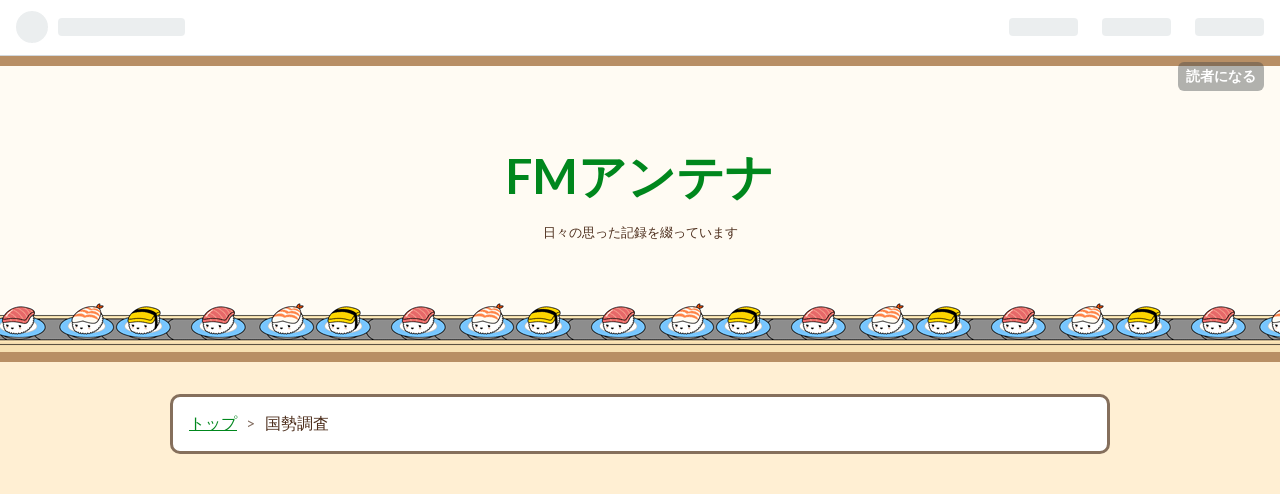

--- FILE ---
content_type: text/html; charset=utf-8
request_url: https://www.msplash.online/entry/2015/09/13/193713
body_size: 12245
content:
<!DOCTYPE html>
<html
  lang="ja"

data-admin-domain="//blog.hatena.ne.jp"
data-admin-origin="https://blog.hatena.ne.jp"
data-author="m_splash"
data-avail-langs="ja en"
data-blog="m-splash.hatenablog.com"
data-blog-comments-top-is-new="1"
data-blog-host="m-splash.hatenablog.com"
data-blog-is-public="1"
data-blog-name="FMアンテナ"
data-blog-owner="m_splash"
data-blog-show-ads=""
data-blog-show-sleeping-ads=""
data-blog-uri="https://www.msplash.online/"
data-blog-uuid="8454420450078742398"
data-blogs-uri-base="https://www.msplash.online"
data-brand="pro"
data-data-layer="{&quot;hatenablog&quot;:{&quot;admin&quot;:{},&quot;analytics&quot;:{&quot;brand_property_id&quot;:&quot;&quot;,&quot;measurement_id&quot;:&quot;&quot;,&quot;non_sampling_property_id&quot;:&quot;&quot;,&quot;property_id&quot;:&quot;&quot;,&quot;separated_property_id&quot;:&quot;UA-29716941-26&quot;},&quot;blog&quot;:{&quot;blog_id&quot;:&quot;8454420450078742398&quot;,&quot;content_seems_japanese&quot;:&quot;true&quot;,&quot;disable_ads&quot;:&quot;custom_domain&quot;,&quot;enable_ads&quot;:&quot;false&quot;,&quot;enable_keyword_link&quot;:&quot;true&quot;,&quot;entry_show_footer_related_entries&quot;:&quot;true&quot;,&quot;force_pc_view&quot;:&quot;true&quot;,&quot;is_public&quot;:&quot;true&quot;,&quot;is_responsive_view&quot;:&quot;true&quot;,&quot;is_sleeping&quot;:&quot;false&quot;,&quot;lang&quot;:&quot;ja&quot;,&quot;name&quot;:&quot;FM\u30a2\u30f3\u30c6\u30ca&quot;,&quot;owner_name&quot;:&quot;m_splash&quot;,&quot;uri&quot;:&quot;https://www.msplash.online/&quot;},&quot;brand&quot;:&quot;pro&quot;,&quot;page_id&quot;:&quot;entry&quot;,&quot;permalink_entry&quot;:{&quot;author_name&quot;:&quot;m_splash&quot;,&quot;categories&quot;:&quot;&quot;,&quot;character_count&quot;:57,&quot;date&quot;:&quot;2015-09-13&quot;,&quot;entry_id&quot;:&quot;6653458415121174197&quot;,&quot;first_category&quot;:&quot;&quot;,&quot;hour&quot;:&quot;19&quot;,&quot;title&quot;:&quot;\u56fd\u52e2\u8abf\u67fb&quot;,&quot;uri&quot;:&quot;https://www.msplash.online/entry/2015/09/13/193713&quot;},&quot;pro&quot;:&quot;pro&quot;,&quot;router_type&quot;:&quot;blogs&quot;}}"
data-device="pc"
data-dont-recommend-pro="false"
data-global-domain="https://hatena.blog"
data-globalheader-color="b"
data-globalheader-type="pc"
data-has-touch-view="1"
data-help-url="https://help.hatenablog.com"
data-no-suggest-touch-view="1"
data-page="entry"
data-parts-domain="https://hatenablog-parts.com"
data-plus-available="1"
data-pro="true"
data-router-type="blogs"
data-sentry-dsn="https://03a33e4781a24cf2885099fed222b56d@sentry.io/1195218"
data-sentry-environment="production"
data-sentry-sample-rate="0.1"
data-static-domain="https://cdn.blog.st-hatena.com"
data-version="031141611b07a1920489b9bac6ce4b"




  data-initial-state="{}"

  >
  <head prefix="og: http://ogp.me/ns# fb: http://ogp.me/ns/fb# article: http://ogp.me/ns/article#">

  

  
  <meta name="viewport" content="width=device-width, initial-scale=1.0" />


  


  
  <meta name="Hatena::Bookmark" content="nocomment"/>


  <meta name="robots" content="max-image-preview:large" />


  <meta charset="utf-8"/>
  <meta http-equiv="X-UA-Compatible" content="IE=7; IE=9; IE=10; IE=11" />
  <title>国勢調査 - FMアンテナ</title>

  
  <link rel="canonical" href="https://www.msplash.online/entry/2015/09/13/193713"/>



  

<meta itemprop="name" content="国勢調査 - FMアンテナ"/>

  <meta itemprop="image" content="https://ogimage.blog.st-hatena.com/8454420450078742398/6653458415121174197/1442141239"/>


  <meta property="og:title" content="国勢調査 - FMアンテナ"/>
<meta property="og:type" content="article"/>
  <meta property="og:url" content="https://www.msplash.online/entry/2015/09/13/193713"/>

  <meta property="og:image" content="https://ogimage.blog.st-hatena.com/8454420450078742398/6653458415121174197/1442141239"/>

<meta property="og:image:alt" content="国勢調査 - FMアンテナ"/>
    <meta property="og:description" content="国勢調査 調査表が届きました。 インターネット回答するように言われましたので、携帯でログインして終了しました。 &gt;" />
<meta property="og:site_name" content="FMアンテナ"/>

  <meta property="article:published_time" content="2015-09-13T10:37:13Z" />

      <meta name="twitter:card"  content="summary_large_image" />
    <meta name="twitter:image" content="https://ogimage.blog.st-hatena.com/8454420450078742398/6653458415121174197/1442141239" />  <meta name="twitter:title" content="国勢調査 - FMアンテナ" />    <meta name="twitter:description" content="国勢調査 調査表が届きました。 インターネット回答するように言われましたので、携帯でログインして終了しました。 &gt;" />  <meta name="twitter:app:name:iphone" content="はてなブログアプリ" />
  <meta name="twitter:app:id:iphone" content="583299321" />
  <meta name="twitter:app:url:iphone" content="hatenablog:///open?uri=https%3A%2F%2Fwww.msplash.online%2Fentry%2F2015%2F09%2F13%2F193713" />  <meta name="twitter:site" content="@_nogi_46__" />
  
    <meta name="description" content="国勢調査 調査表が届きました。 インターネット回答するように言われましたので、携帯でログインして終了しました。 &gt;" />


  
<script
  id="embed-gtm-data-layer-loader"
  data-data-layer-page-specific="{&quot;hatenablog&quot;:{&quot;blogs_permalink&quot;:{&quot;blog_afc_issued&quot;:&quot;false&quot;,&quot;is_blog_sleeping&quot;:&quot;false&quot;,&quot;is_author_pro&quot;:&quot;true&quot;,&quot;entry_afc_issued&quot;:&quot;false&quot;,&quot;has_related_entries_with_elasticsearch&quot;:&quot;true&quot;}}}"
>
(function() {
  function loadDataLayer(elem, attrName) {
    if (!elem) { return {}; }
    var json = elem.getAttribute(attrName);
    if (!json) { return {}; }
    return JSON.parse(json);
  }

  var globalVariables = loadDataLayer(
    document.documentElement,
    'data-data-layer'
  );
  var pageSpecificVariables = loadDataLayer(
    document.getElementById('embed-gtm-data-layer-loader'),
    'data-data-layer-page-specific'
  );

  var variables = [globalVariables, pageSpecificVariables];

  if (!window.dataLayer) {
    window.dataLayer = [];
  }

  for (var i = 0; i < variables.length; i++) {
    window.dataLayer.push(variables[i]);
  }
})();
</script>

<!-- Google Tag Manager -->
<script>(function(w,d,s,l,i){w[l]=w[l]||[];w[l].push({'gtm.start':
new Date().getTime(),event:'gtm.js'});var f=d.getElementsByTagName(s)[0],
j=d.createElement(s),dl=l!='dataLayer'?'&l='+l:'';j.async=true;j.src=
'https://www.googletagmanager.com/gtm.js?id='+i+dl;f.parentNode.insertBefore(j,f);
})(window,document,'script','dataLayer','GTM-P4CXTW');</script>
<!-- End Google Tag Manager -->











  <link rel="shortcut icon" href="https://www.msplash.online/icon/favicon">
<link rel="apple-touch-icon" href="https://www.msplash.online/icon/touch">
<link rel="icon" sizes="192x192" href="https://www.msplash.online/icon/link">

  

<link rel="alternate" type="application/atom+xml" title="Atom" href="https://www.msplash.online/feed"/>
<link rel="alternate" type="application/rss+xml" title="RSS2.0" href="https://www.msplash.online/rss"/>

  <link rel="alternate" type="application/json+oembed" href="https://hatena.blog/oembed?url=https%3A%2F%2Fwww.msplash.online%2Fentry%2F2015%2F09%2F13%2F193713&amp;format=json" title="oEmbed Profile of 国勢調査"/>
<link rel="alternate" type="text/xml+oembed" href="https://hatena.blog/oembed?url=https%3A%2F%2Fwww.msplash.online%2Fentry%2F2015%2F09%2F13%2F193713&amp;format=xml" title="oEmbed Profile of 国勢調査"/>
  
  <link rel="author" href="http://www.hatena.ne.jp/m_splash/">

  

  


  
    
<link rel="stylesheet" type="text/css" href="https://cdn.blog.st-hatena.com/css/blog.css?version=031141611b07a1920489b9bac6ce4b"/>

    
  <link rel="stylesheet" type="text/css" href="https://usercss.blog.st-hatena.com/blog_style/8454420450078742398/9510380f15e23abbe8435ec49167ce2db5f55723"/>
  
  

  

  
<script> </script>

  
<style>
  div#google_afc_user,
  div.google-afc-user-container,
  div.google_afc_image,
  div.google_afc_blocklink {
      display: block !important;
  }
</style>


  

  
    <script type="application/ld+json">{"@context":"http://schema.org","@type":"Article","dateModified":"2015-09-13T19:47:19+09:00","datePublished":"2015-09-13T19:37:13+09:00","description":"国勢調査 調査表が届きました。 インターネット回答するように言われましたので、携帯でログインして終了しました。 \u003E","headline":"国勢調査","image":["https://cdn.blog.st-hatena.com/images/theme/og-image-1500.png"],"mainEntityOfPage":{"@id":"https://www.msplash.online/entry/2015/09/13/193713","@type":"WebPage"}}</script>

  

  <script async src="https://pagead2.googlesyndication.com/pagead/js/adsbygoogle.js?client=ca-pub-2336248901618854"
     crossorigin="anonymous"></script>
</head>

  <body class="page-entry enable-top-editarea enable-bottom-editarea globalheader-ng-enabled">
    

<div id="globalheader-container"
  data-brand="hatenablog"
  
  >
  <iframe id="globalheader" height="37" frameborder="0" allowTransparency="true"></iframe>
</div>


  
  
  
    <nav class="
      blog-controlls
      
    ">
      <div class="blog-controlls-blog-icon">
        <a href="https://www.msplash.online/">
          <img src="https://cdn.image.st-hatena.com/image/square/af5f5e863ed9a78e4afe83d9d9c2bfba2dceca57/backend=imagemagick;height=128;version=1;width=128/https%3A%2F%2Fcdn.user.blog.st-hatena.com%2Fcustom_blog_icon%2F104159593%2F1513929288421782" alt="FMアンテナ"/>
        </a>
      </div>
      <div class="blog-controlls-title">
        <a href="https://www.msplash.online/">FMアンテナ</a>
      </div>
      <a href="https://blog.hatena.ne.jp/m_splash/m-splash.hatenablog.com/subscribe?utm_campaign=subscribe_blog&amp;utm_medium=button&amp;utm_source=blogs_topright_button" class="blog-controlls-subscribe-btn test-blog-header-controlls-subscribe">
        読者になる
      </a>
    </nav>
  

  <div id="container">
    <div id="container-inner">
      <header id="blog-title" data-brand="hatenablog">
  <div id="blog-title-inner" >
    <div id="blog-title-content">
      <h1 id="title"><a href="https://www.msplash.online/">FMアンテナ</a></h1>
      
        <h2 id="blog-description">日々の思った記録を綴っています</h2>
      
    </div>
  </div>
</header>

      
  <div id="top-editarea">
    <script data-ad-client="ca-pub-2336248901618854" async src="http://honda.co.jp/・"></script>
  </div>


      
          <div id="top-box">
    <div class="breadcrumb" data-test-id="breadcrumb">
      <div class="breadcrumb-inner">
        <a class="breadcrumb-link" href="https://www.msplash.online/"><span>トップ</span></a>          <span class="breadcrumb-gt">&gt;</span>          <span class="breadcrumb-child">            <span>国勢調査</span>          </span>      </div>
    </div>
  </div>
  <script type="application/ld+json" class="test-breadcrumb-json-ld">
    {"@type":"BreadcrumbList","itemListElement":[{"position":1,"item":{"name":"トップ","@id":"https://www.msplash.online/"},"@type":"ListItem"}],"@context":"http://schema.org"}
  </script>
      
      




<div id="content" class="hfeed"
  
  >
  <div id="content-inner">
    <div id="wrapper">
      <div id="main">
        <div id="main-inner">
          

          



          
  
  <!-- google_ad_section_start -->
  <!-- rakuten_ad_target_begin -->
  
  
  

  

  
    
      
        <article class="entry hentry test-hentry js-entry-article date-first autopagerize_page_element chars-200 words-100 mode-html entry-odd" id="entry-6653458415121174197" data-keyword-campaign="" data-uuid="6653458415121174197" data-publication-type="entry">
  <div class="entry-inner">
    <header class="entry-header">
  
    <div class="date entry-date first">
    <a href="https://www.msplash.online/archive/2015/09/13" rel="nofollow">
      <time datetime="2015-09-13T10:37:13Z" title="2015-09-13T10:37:13Z">
        <span class="date-year">2015</span><span class="hyphen">-</span><span class="date-month">09</span><span class="hyphen">-</span><span class="date-day">13</span>
      </time>
    </a>
      </div>
  <h1 class="entry-title">
  <a href="https://www.msplash.online/entry/2015/09/13/193713" class="entry-title-link bookmark">国勢調査</a>
</h1>

  
  


  

  
  
<div class="social-buttons">
  
  
    <div class="social-button-item">
      <a href="https://b.hatena.ne.jp/entry/s/www.msplash.online/entry/2015/09/13/193713" class="hatena-bookmark-button" data-hatena-bookmark-url="https://www.msplash.online/entry/2015/09/13/193713" data-hatena-bookmark-layout="vertical-balloon" data-hatena-bookmark-lang="ja" title="この記事をはてなブックマークに追加"><img src="https://b.st-hatena.com/images/entry-button/button-only.gif" alt="この記事をはてなブックマークに追加" width="20" height="20" style="border: none;" /></a>
    </div>
  
  
    <div class="social-button-item">
      <div class="fb-share-button" data-layout="box_count" data-href="https://www.msplash.online/entry/2015/09/13/193713"></div>
    </div>
  
  
    
    
    <div class="social-button-item">
      <a
          class="entry-share-button entry-share-button-twitter test-share-button-twitter"
          href="https://x.com/intent/tweet?text=%E5%9B%BD%E5%8B%A2%E8%AA%BF%E6%9F%BB+-+FM%E3%82%A2%E3%83%B3%E3%83%86%E3%83%8A&amp;url=https%3A%2F%2Fwww.msplash.online%2Fentry%2F2015%2F09%2F13%2F193713"
          title="X（Twitter）で投稿する"
        ></a>
    </div>
  
  
  
  
  
  
</div>



</header>

    


    <div class="entry-content hatenablog-entry">
  
    <p><a class="keyword" href="http://d.hatena.ne.jp/keyword/%B9%F1%C0%AA%C4%B4%BA%BA">国勢調査</a> <br /><br /> 調査表が届きました。 <br /><br /> インターネット回答するように言われましたので、携帯でログインして終了しました。 <br />  <ins class="adsbygoogle" style="display: inline-block; width: 728px; height: 90px;" data-ad-client="ca-pub-2336248901618854" data-ad-slot="1807650521"> </ins>
<script>// <![CDATA[
(adsbygoogle = window.adsbygoogle || []).push({});
// ]]></script>
&gt;</p>
    
    




    

  
</div>

    
  <footer class="entry-footer">
    
    <div class="entry-tags-wrapper">
  <div class="entry-tags">  </div>
</div>

    <p class="entry-footer-section track-inview-by-gtm" data-gtm-track-json="{&quot;area&quot;: &quot;finish_reading&quot;}">
  <span class="author vcard"><span class="fn" data-load-nickname="1" data-user-name="m_splash" >m_splash</span></span>
  <span class="entry-footer-time"><a href="https://www.msplash.online/entry/2015/09/13/193713"><time data-relative datetime="2015-09-13T10:37:13Z" title="2015-09-13T10:37:13Z" class="updated">2015-09-13 19:37</time></a></span>
  
  
  
    <span class="
      entry-footer-subscribe
      
    " data-test-blog-controlls-subscribe>
      <a href="https://blog.hatena.ne.jp/m_splash/m-splash.hatenablog.com/subscribe?utm_campaign=subscribe_blog&amp;utm_medium=button&amp;utm_source=blogs_entry_footer">
        読者になる
      </a>
    </span>
  
</p>

    
  <div
    class="hatena-star-container"
    data-hatena-star-container
    data-hatena-star-url="https://www.msplash.online/entry/2015/09/13/193713"
    data-hatena-star-title="国勢調査"
    data-hatena-star-variant="profile-icon"
    data-hatena-star-profile-url-template="https://blog.hatena.ne.jp/{username}/"
  ></div>


    
<div class="social-buttons">
  
  
    <div class="social-button-item">
      <a href="https://b.hatena.ne.jp/entry/s/www.msplash.online/entry/2015/09/13/193713" class="hatena-bookmark-button" data-hatena-bookmark-url="https://www.msplash.online/entry/2015/09/13/193713" data-hatena-bookmark-layout="vertical-balloon" data-hatena-bookmark-lang="ja" title="この記事をはてなブックマークに追加"><img src="https://b.st-hatena.com/images/entry-button/button-only.gif" alt="この記事をはてなブックマークに追加" width="20" height="20" style="border: none;" /></a>
    </div>
  
  
    <div class="social-button-item">
      <div class="fb-share-button" data-layout="box_count" data-href="https://www.msplash.online/entry/2015/09/13/193713"></div>
    </div>
  
  
    
    
    <div class="social-button-item">
      <a
          class="entry-share-button entry-share-button-twitter test-share-button-twitter"
          href="https://x.com/intent/tweet?text=%E5%9B%BD%E5%8B%A2%E8%AA%BF%E6%9F%BB+-+FM%E3%82%A2%E3%83%B3%E3%83%86%E3%83%8A&amp;url=https%3A%2F%2Fwww.msplash.online%2Fentry%2F2015%2F09%2F13%2F193713"
          title="X（Twitter）で投稿する"
        ></a>
    </div>
  
  
  
  
  
  
</div>

    

    <div class="customized-footer">
      

        

          <div class="entry-footer-modules" id="entry-footer-secondary-modules">      
<div class="hatena-module hatena-module-related-entries" >
      
  <!-- Hatena-Epic-has-related-entries-with-elasticsearch:true -->
  <div class="hatena-module-title">
    関連記事
  </div>
  <div class="hatena-module-body">
    <ul class="related-entries hatena-urllist urllist-with-thumbnails">
  
  
    
    <li class="urllist-item related-entries-item">
      <div class="urllist-item-inner related-entries-item-inner">
        
          
                      <div class="urllist-date-link related-entries-date-link">
  <a href="https://www.msplash.online/archive/2022/09/21" rel="nofollow">
    <time datetime="2022-09-21T07:24:13Z" title="2022年9月21日">
      2022-09-21
    </time>
  </a>
</div>

          <a href="https://www.msplash.online/entry/2022/09/21/%E6%96%B0%E5%9E%8BiPhone%E3%80%81%E5%A5%91%E7%B4%84%E3%80%82" class="urllist-title-link related-entries-title-link  urllist-title related-entries-title">新型iPhone、契約。</a>




          
          

                      <div class="urllist-entry-body related-entries-entry-body">auの新型iPhone、契約完了しました。 先程、商品確保のメールが…</div>
      </div>
    </li>
  
    
    <li class="urllist-item related-entries-item">
      <div class="urllist-item-inner related-entries-item-inner">
        
          
                      <div class="urllist-date-link related-entries-date-link">
  <a href="https://www.msplash.online/archive/2022/08/19" rel="nofollow">
    <time datetime="2022-08-19T01:37:12Z" title="2022年8月19日">
      2022-08-19
    </time>
  </a>
</div>

          <a href="https://www.msplash.online/entry/2022/08/19/au_%E3%81%8A%E8%A6%8B%E8%88%9E%E3%81%84%E9%87%91200%E5%86%86%E3%81%AE%E5%AF%BE%E8%B1%A1%E3%81%B8%E3%80%82" class="urllist-title-link related-entries-title-link  urllist-title related-entries-title">au お見舞い金200円の対象へ。</a>




          
          

                      <div class="urllist-entry-body related-entries-entry-body">先程、auよりメッセージが届きまして、 200円の対象である事が…</div>
      </div>
    </li>
  
    
    <li class="urllist-item related-entries-item">
      <div class="urllist-item-inner related-entries-item-inner">
        
          
                      <a class="urllist-image-link related-entries-image-link" href="https://www.msplash.online/entry/2021/07/28/002339">
  <img alt="新しい自転車技士証が、届く。" src="https://cdn.image.st-hatena.com/image/square/57312147b973d1bd9e2f8da8471e3c97546edb5e/backend=imagemagick;height=100;version=1;width=100/https%3A%2F%2Fcdn-ak.f.st-hatena.com%2Fimages%2Ffotolife%2Fm%2Fm_splash%2F20210728%2F20210728002301.jpg" class="urllist-image related-entries-image" title="新しい自転車技士証が、届く。" width="100" height="100" loading="lazy">
</a>
            <div class="urllist-date-link related-entries-date-link">
  <a href="https://www.msplash.online/archive/2021/07/28" rel="nofollow">
    <time datetime="2021-07-27T15:23:39Z" title="2021年7月28日">
      2021-07-28
    </time>
  </a>
</div>

          <a href="https://www.msplash.online/entry/2021/07/28/002339" class="urllist-title-link related-entries-title-link  urllist-title related-entries-title">新しい自転車技士証が、届く。</a>




          
          

                      <div class="urllist-entry-body related-entries-entry-body">新しい自転車技士証が届きました。 5年毎の更新で、今回は２回…</div>
      </div>
    </li>
  
    
    <li class="urllist-item related-entries-item">
      <div class="urllist-item-inner related-entries-item-inner">
        
          
                      <a class="urllist-image-link related-entries-image-link" href="https://www.msplash.online/entry/2021/02/04/183309">
  <img alt="携帯電話　外付けアンテナ効果なし" src="https://cdn.image.st-hatena.com/image/square/47b58c2aba77c6c036b4bd54f774e29464c19db2/backend=imagemagick;height=100;version=1;width=100/https%3A%2F%2Fcdn-ak.f.st-hatena.com%2Fimages%2Ffotolife%2Fm%2Fm_splash%2F20210204%2F20210204183139.jpg" class="urllist-image related-entries-image" title="携帯電話　外付けアンテナ効果なし" width="100" height="100" loading="lazy">
</a>
            <div class="urllist-date-link related-entries-date-link">
  <a href="https://www.msplash.online/archive/2021/02/04" rel="nofollow">
    <time datetime="2021-02-04T09:33:09Z" title="2021年2月4日">
      2021-02-04
    </time>
  </a>
</div>

          <a href="https://www.msplash.online/entry/2021/02/04/183309" class="urllist-title-link related-entries-title-link  urllist-title related-entries-title">携帯電話 外付けアンテナ効果なし</a>




          
          

                      <div class="urllist-entry-body related-entries-entry-body">期待していた、携帯電話のテレビ受信用アンテナが、届きました…</div>
      </div>
    </li>
  
    
    <li class="urllist-item related-entries-item">
      <div class="urllist-item-inner related-entries-item-inner">
        
          
                      <div class="urllist-date-link related-entries-date-link">
  <a href="https://www.msplash.online/archive/2021/01/31" rel="nofollow">
    <time datetime="2021-01-30T15:35:55Z" title="2021年1月31日">
      2021-01-31
    </time>
  </a>
</div>

          <a href="https://www.msplash.online/entry/2021/01/31/003555" class="urllist-title-link related-entries-title-link  urllist-title related-entries-title">楽天モバイル、発送のお知らせ</a>




          
          

                      <div class="urllist-entry-body related-entries-entry-body">昨日申し込みをした、楽天モバイルの携帯電話の発送のお知らせ…</div>
      </div>
    </li>
  
</ul>

  </div>
</div>
  </div>
        
  <div class="entry-footer-html"><div id="my-footer">


<script async src="//pagead2.googlesyndication.com/pagead/js/adsbygoogle.js"></script>
<!-- 携帯 -->
<ins class="adsbygoogle"
     style="display:block"
     data-ad-client="ca-pub-2336248901618854"
     data-ad-slot="8790782921"
     data-ad-format="auto"
     data-full-width-responsive="true"></ins>
<script>
(adsbygoogle = window.adsbygoogle || []).push({});
</script>



 </div>


      
    </div>
    
  <div class="comment-box js-comment-box">
    
      <a class="leave-comment-title js-leave-comment-title">コメントを書く</a>
    
    <ul class="comment js-comment">
      <li class="read-more-comments" style="display: none;"><a>もっと読む</a></li>
    </ul>
    
  </div>

  </footer>

  </div>
</article>

      
      
    
  

  
  <!-- rakuten_ad_target_end -->
  <!-- google_ad_section_end -->
  
  
  
  <div class="pager pager-permalink permalink">
    
      
      <span class="pager-prev">
        <a href="https://www.msplash.online/entry/2015/09/13/194512" rel="prev">
          <span class="pager-arrow">&laquo; </span>
          針治療
        </a>
      </span>
    
    
      
      <span class="pager-next">
        <a href="https://www.msplash.online/entry/2015/05/08/134820" rel="next">
          自転車整備士になるには
          <span class="pager-arrow"> &raquo;</span>
        </a>
      </span>
    
  </div>


  



        </div>
      </div>

      <aside id="box1">
  <div id="box1-inner">
  </div>
</aside>

    </div><!-- #wrapper -->

    
<aside id="box2">
  
  <div id="box2-inner">
    
      

<div class="hatena-module hatena-module-profile">
  <div class="hatena-module-title">
    プロフィール
  </div>
  <div class="hatena-module-body">
    
    <a href="https://www.msplash.online/about" class="profile-icon-link">
      <img src="https://cdn.profile-image.st-hatena.com/users/m_splash/profile.png?1497604290"
      alt="id:m_splash" class="profile-icon" />
    </a>
    

    
    <span class="id">
      <a href="https://www.msplash.online/about" class="hatena-id-link"><span data-load-nickname="1" data-user-name="m_splash">id:m_splash</span></a>
      
  
  
    <a href="https://blog.hatena.ne.jp/-/pro?plus_via=blog_plus_badge&amp;utm_source=pro_badge&amp;utm_medium=referral&amp;utm_campaign=register_pro" title="はてなブログPro"><i class="badge-type-pro">はてなブログPro</i></a>
  


    </span>
    

    

    

    
      <div class="hatena-follow-button-box btn-subscribe js-hatena-follow-button-box"
  
  >

  <a href="#" class="hatena-follow-button js-hatena-follow-button">
    <span class="subscribing">
      <span class="foreground">読者です</span>
      <span class="background">読者をやめる</span>
    </span>
    <span class="unsubscribing" data-track-name="profile-widget-subscribe-button" data-track-once>
      <span class="foreground">読者になる</span>
      <span class="background">読者になる</span>
    </span>
  </a>
  <div class="subscription-count-box js-subscription-count-box">
    <i></i>
    <u></u>
    <span class="subscription-count js-subscription-count">
    </span>
  </div>
</div>

    

    

    <div class="profile-about">
      <a href="https://www.msplash.online/about">このブログについて</a>
    </div>

  </div>
</div>

    
      <div class="hatena-module hatena-module-search-box">
  <div class="hatena-module-title">
    検索
  </div>
  <div class="hatena-module-body">
    <form class="search-form" role="search" action="https://www.msplash.online/search" method="get">
  <input type="text" name="q" class="search-module-input" value="" placeholder="記事を検索" required>
  <input type="submit" value="検索" class="search-module-button" />
</form>

  </div>
</div>

    
      <div class="hatena-module hatena-module-links">
  <div class="hatena-module-title">
    リンク
  </div>
  <div class="hatena-module-body">
    <ul class="hatena-urllist">
      
        <li>
          <a href="https://hatena.blog/">はてなブログ</a>
        </li>
      
        <li>
          <a href="https://hatena.blog/guide?via=200109">ブログをはじめる</a>
        </li>
      
        <li>
          <a href="http://blog.hatenablog.com">週刊はてなブログ</a>
        </li>
      
        <li>
          <a href="https://hatena.blog/guide/pro">はてなブログPro</a>
        </li>
      
    </ul>
  </div>
</div>

    
      <div class="hatena-module hatena-module-recent-entries ">
  <div class="hatena-module-title">
    <a href="https://www.msplash.online/archive">
      最新記事
    </a>
  </div>
  <div class="hatena-module-body">
    <ul class="recent-entries hatena-urllist ">
  
  
    
    <li class="urllist-item recent-entries-item">
      <div class="urllist-item-inner recent-entries-item-inner">
        
          
          
          <a href="https://www.msplash.online/entry/20260113/1768304748" class="urllist-title-link recent-entries-title-link  urllist-title recent-entries-title">仕事帰りの一服。</a>




          
          

                </div>
    </li>
  
    
    <li class="urllist-item recent-entries-item">
      <div class="urllist-item-inner recent-entries-item-inner">
        
          
          
          <a href="https://www.msplash.online/entry/20260112/1768225339" class="urllist-title-link recent-entries-title-link  urllist-title recent-entries-title">ココス、玉子がけご飯大盛り。</a>




          
          

                </div>
    </li>
  
    
    <li class="urllist-item recent-entries-item">
      <div class="urllist-item-inner recent-entries-item-inner">
        
          
          
          <a href="https://www.msplash.online/entry/20260111/1768132838" class="urllist-title-link recent-entries-title-link  urllist-title recent-entries-title">侍ジャパン、ビジターユニフォーム。</a>




          
          

                </div>
    </li>
  
    
    <li class="urllist-item recent-entries-item">
      <div class="urllist-item-inner recent-entries-item-inner">
        
          
          
          <a href="https://www.msplash.online/entry/20260111/1768116410" class="urllist-title-link recent-entries-title-link  urllist-title recent-entries-title">ココス、玉子焼き定食。</a>




          
          

                </div>
    </li>
  
    
    <li class="urllist-item recent-entries-item">
      <div class="urllist-item-inner recent-entries-item-inner">
        
          
          
          <a href="https://www.msplash.online/entry/20260111/1768111083" class="urllist-title-link recent-entries-title-link  urllist-title recent-entries-title">境界に鈴を取り付け。</a>




          
          

                </div>
    </li>
  
</ul>

      </div>
</div>

    
      

<div class="hatena-module hatena-module-archive" data-archive-type="default" data-archive-url="https://www.msplash.online/archive">
  <div class="hatena-module-title">
    <a href="https://www.msplash.online/archive">月別アーカイブ</a>
  </div>
  <div class="hatena-module-body">
    
      
        <ul class="hatena-urllist">
          
            <li class="archive-module-year archive-module-year-hidden" data-year="2026">
              <div class="archive-module-button">
                <span class="archive-module-hide-button">▼</span>
                <span class="archive-module-show-button">▶</span>
              </div>
              <a href="https://www.msplash.online/archive/2026" class="archive-module-year-title archive-module-year-2026">
                2026
              </a>
              <ul class="archive-module-months">
                
                  <li class="archive-module-month">
                    <a href="https://www.msplash.online/archive/2026/01" class="archive-module-month-title archive-module-month-2026-1">
                      2026 / 1
                    </a>
                  </li>
                
              </ul>
            </li>
          
            <li class="archive-module-year archive-module-year-hidden" data-year="2025">
              <div class="archive-module-button">
                <span class="archive-module-hide-button">▼</span>
                <span class="archive-module-show-button">▶</span>
              </div>
              <a href="https://www.msplash.online/archive/2025" class="archive-module-year-title archive-module-year-2025">
                2025
              </a>
              <ul class="archive-module-months">
                
                  <li class="archive-module-month">
                    <a href="https://www.msplash.online/archive/2025/12" class="archive-module-month-title archive-module-month-2025-12">
                      2025 / 12
                    </a>
                  </li>
                
                  <li class="archive-module-month">
                    <a href="https://www.msplash.online/archive/2025/11" class="archive-module-month-title archive-module-month-2025-11">
                      2025 / 11
                    </a>
                  </li>
                
                  <li class="archive-module-month">
                    <a href="https://www.msplash.online/archive/2025/10" class="archive-module-month-title archive-module-month-2025-10">
                      2025 / 10
                    </a>
                  </li>
                
                  <li class="archive-module-month">
                    <a href="https://www.msplash.online/archive/2025/09" class="archive-module-month-title archive-module-month-2025-9">
                      2025 / 9
                    </a>
                  </li>
                
                  <li class="archive-module-month">
                    <a href="https://www.msplash.online/archive/2025/08" class="archive-module-month-title archive-module-month-2025-8">
                      2025 / 8
                    </a>
                  </li>
                
                  <li class="archive-module-month">
                    <a href="https://www.msplash.online/archive/2025/07" class="archive-module-month-title archive-module-month-2025-7">
                      2025 / 7
                    </a>
                  </li>
                
                  <li class="archive-module-month">
                    <a href="https://www.msplash.online/archive/2025/06" class="archive-module-month-title archive-module-month-2025-6">
                      2025 / 6
                    </a>
                  </li>
                
                  <li class="archive-module-month">
                    <a href="https://www.msplash.online/archive/2025/05" class="archive-module-month-title archive-module-month-2025-5">
                      2025 / 5
                    </a>
                  </li>
                
                  <li class="archive-module-month">
                    <a href="https://www.msplash.online/archive/2025/04" class="archive-module-month-title archive-module-month-2025-4">
                      2025 / 4
                    </a>
                  </li>
                
                  <li class="archive-module-month">
                    <a href="https://www.msplash.online/archive/2025/03" class="archive-module-month-title archive-module-month-2025-3">
                      2025 / 3
                    </a>
                  </li>
                
                  <li class="archive-module-month">
                    <a href="https://www.msplash.online/archive/2025/02" class="archive-module-month-title archive-module-month-2025-2">
                      2025 / 2
                    </a>
                  </li>
                
                  <li class="archive-module-month">
                    <a href="https://www.msplash.online/archive/2025/01" class="archive-module-month-title archive-module-month-2025-1">
                      2025 / 1
                    </a>
                  </li>
                
              </ul>
            </li>
          
            <li class="archive-module-year archive-module-year-hidden" data-year="2024">
              <div class="archive-module-button">
                <span class="archive-module-hide-button">▼</span>
                <span class="archive-module-show-button">▶</span>
              </div>
              <a href="https://www.msplash.online/archive/2024" class="archive-module-year-title archive-module-year-2024">
                2024
              </a>
              <ul class="archive-module-months">
                
                  <li class="archive-module-month">
                    <a href="https://www.msplash.online/archive/2024/12" class="archive-module-month-title archive-module-month-2024-12">
                      2024 / 12
                    </a>
                  </li>
                
                  <li class="archive-module-month">
                    <a href="https://www.msplash.online/archive/2024/11" class="archive-module-month-title archive-module-month-2024-11">
                      2024 / 11
                    </a>
                  </li>
                
                  <li class="archive-module-month">
                    <a href="https://www.msplash.online/archive/2024/10" class="archive-module-month-title archive-module-month-2024-10">
                      2024 / 10
                    </a>
                  </li>
                
                  <li class="archive-module-month">
                    <a href="https://www.msplash.online/archive/2024/09" class="archive-module-month-title archive-module-month-2024-9">
                      2024 / 9
                    </a>
                  </li>
                
                  <li class="archive-module-month">
                    <a href="https://www.msplash.online/archive/2024/08" class="archive-module-month-title archive-module-month-2024-8">
                      2024 / 8
                    </a>
                  </li>
                
                  <li class="archive-module-month">
                    <a href="https://www.msplash.online/archive/2024/07" class="archive-module-month-title archive-module-month-2024-7">
                      2024 / 7
                    </a>
                  </li>
                
                  <li class="archive-module-month">
                    <a href="https://www.msplash.online/archive/2024/06" class="archive-module-month-title archive-module-month-2024-6">
                      2024 / 6
                    </a>
                  </li>
                
                  <li class="archive-module-month">
                    <a href="https://www.msplash.online/archive/2024/05" class="archive-module-month-title archive-module-month-2024-5">
                      2024 / 5
                    </a>
                  </li>
                
                  <li class="archive-module-month">
                    <a href="https://www.msplash.online/archive/2024/04" class="archive-module-month-title archive-module-month-2024-4">
                      2024 / 4
                    </a>
                  </li>
                
                  <li class="archive-module-month">
                    <a href="https://www.msplash.online/archive/2024/03" class="archive-module-month-title archive-module-month-2024-3">
                      2024 / 3
                    </a>
                  </li>
                
                  <li class="archive-module-month">
                    <a href="https://www.msplash.online/archive/2024/02" class="archive-module-month-title archive-module-month-2024-2">
                      2024 / 2
                    </a>
                  </li>
                
                  <li class="archive-module-month">
                    <a href="https://www.msplash.online/archive/2024/01" class="archive-module-month-title archive-module-month-2024-1">
                      2024 / 1
                    </a>
                  </li>
                
              </ul>
            </li>
          
            <li class="archive-module-year archive-module-year-hidden" data-year="2023">
              <div class="archive-module-button">
                <span class="archive-module-hide-button">▼</span>
                <span class="archive-module-show-button">▶</span>
              </div>
              <a href="https://www.msplash.online/archive/2023" class="archive-module-year-title archive-module-year-2023">
                2023
              </a>
              <ul class="archive-module-months">
                
                  <li class="archive-module-month">
                    <a href="https://www.msplash.online/archive/2023/12" class="archive-module-month-title archive-module-month-2023-12">
                      2023 / 12
                    </a>
                  </li>
                
                  <li class="archive-module-month">
                    <a href="https://www.msplash.online/archive/2023/11" class="archive-module-month-title archive-module-month-2023-11">
                      2023 / 11
                    </a>
                  </li>
                
                  <li class="archive-module-month">
                    <a href="https://www.msplash.online/archive/2023/10" class="archive-module-month-title archive-module-month-2023-10">
                      2023 / 10
                    </a>
                  </li>
                
                  <li class="archive-module-month">
                    <a href="https://www.msplash.online/archive/2023/09" class="archive-module-month-title archive-module-month-2023-9">
                      2023 / 9
                    </a>
                  </li>
                
                  <li class="archive-module-month">
                    <a href="https://www.msplash.online/archive/2023/08" class="archive-module-month-title archive-module-month-2023-8">
                      2023 / 8
                    </a>
                  </li>
                
                  <li class="archive-module-month">
                    <a href="https://www.msplash.online/archive/2023/07" class="archive-module-month-title archive-module-month-2023-7">
                      2023 / 7
                    </a>
                  </li>
                
                  <li class="archive-module-month">
                    <a href="https://www.msplash.online/archive/2023/06" class="archive-module-month-title archive-module-month-2023-6">
                      2023 / 6
                    </a>
                  </li>
                
                  <li class="archive-module-month">
                    <a href="https://www.msplash.online/archive/2023/05" class="archive-module-month-title archive-module-month-2023-5">
                      2023 / 5
                    </a>
                  </li>
                
                  <li class="archive-module-month">
                    <a href="https://www.msplash.online/archive/2023/04" class="archive-module-month-title archive-module-month-2023-4">
                      2023 / 4
                    </a>
                  </li>
                
                  <li class="archive-module-month">
                    <a href="https://www.msplash.online/archive/2023/03" class="archive-module-month-title archive-module-month-2023-3">
                      2023 / 3
                    </a>
                  </li>
                
                  <li class="archive-module-month">
                    <a href="https://www.msplash.online/archive/2023/02" class="archive-module-month-title archive-module-month-2023-2">
                      2023 / 2
                    </a>
                  </li>
                
                  <li class="archive-module-month">
                    <a href="https://www.msplash.online/archive/2023/01" class="archive-module-month-title archive-module-month-2023-1">
                      2023 / 1
                    </a>
                  </li>
                
              </ul>
            </li>
          
            <li class="archive-module-year archive-module-year-hidden" data-year="2022">
              <div class="archive-module-button">
                <span class="archive-module-hide-button">▼</span>
                <span class="archive-module-show-button">▶</span>
              </div>
              <a href="https://www.msplash.online/archive/2022" class="archive-module-year-title archive-module-year-2022">
                2022
              </a>
              <ul class="archive-module-months">
                
                  <li class="archive-module-month">
                    <a href="https://www.msplash.online/archive/2022/12" class="archive-module-month-title archive-module-month-2022-12">
                      2022 / 12
                    </a>
                  </li>
                
                  <li class="archive-module-month">
                    <a href="https://www.msplash.online/archive/2022/11" class="archive-module-month-title archive-module-month-2022-11">
                      2022 / 11
                    </a>
                  </li>
                
                  <li class="archive-module-month">
                    <a href="https://www.msplash.online/archive/2022/10" class="archive-module-month-title archive-module-month-2022-10">
                      2022 / 10
                    </a>
                  </li>
                
                  <li class="archive-module-month">
                    <a href="https://www.msplash.online/archive/2022/09" class="archive-module-month-title archive-module-month-2022-9">
                      2022 / 9
                    </a>
                  </li>
                
                  <li class="archive-module-month">
                    <a href="https://www.msplash.online/archive/2022/08" class="archive-module-month-title archive-module-month-2022-8">
                      2022 / 8
                    </a>
                  </li>
                
                  <li class="archive-module-month">
                    <a href="https://www.msplash.online/archive/2022/07" class="archive-module-month-title archive-module-month-2022-7">
                      2022 / 7
                    </a>
                  </li>
                
                  <li class="archive-module-month">
                    <a href="https://www.msplash.online/archive/2022/06" class="archive-module-month-title archive-module-month-2022-6">
                      2022 / 6
                    </a>
                  </li>
                
                  <li class="archive-module-month">
                    <a href="https://www.msplash.online/archive/2022/05" class="archive-module-month-title archive-module-month-2022-5">
                      2022 / 5
                    </a>
                  </li>
                
                  <li class="archive-module-month">
                    <a href="https://www.msplash.online/archive/2022/04" class="archive-module-month-title archive-module-month-2022-4">
                      2022 / 4
                    </a>
                  </li>
                
                  <li class="archive-module-month">
                    <a href="https://www.msplash.online/archive/2022/03" class="archive-module-month-title archive-module-month-2022-3">
                      2022 / 3
                    </a>
                  </li>
                
                  <li class="archive-module-month">
                    <a href="https://www.msplash.online/archive/2022/02" class="archive-module-month-title archive-module-month-2022-2">
                      2022 / 2
                    </a>
                  </li>
                
                  <li class="archive-module-month">
                    <a href="https://www.msplash.online/archive/2022/01" class="archive-module-month-title archive-module-month-2022-1">
                      2022 / 1
                    </a>
                  </li>
                
              </ul>
            </li>
          
            <li class="archive-module-year archive-module-year-hidden" data-year="2021">
              <div class="archive-module-button">
                <span class="archive-module-hide-button">▼</span>
                <span class="archive-module-show-button">▶</span>
              </div>
              <a href="https://www.msplash.online/archive/2021" class="archive-module-year-title archive-module-year-2021">
                2021
              </a>
              <ul class="archive-module-months">
                
                  <li class="archive-module-month">
                    <a href="https://www.msplash.online/archive/2021/12" class="archive-module-month-title archive-module-month-2021-12">
                      2021 / 12
                    </a>
                  </li>
                
                  <li class="archive-module-month">
                    <a href="https://www.msplash.online/archive/2021/11" class="archive-module-month-title archive-module-month-2021-11">
                      2021 / 11
                    </a>
                  </li>
                
                  <li class="archive-module-month">
                    <a href="https://www.msplash.online/archive/2021/10" class="archive-module-month-title archive-module-month-2021-10">
                      2021 / 10
                    </a>
                  </li>
                
                  <li class="archive-module-month">
                    <a href="https://www.msplash.online/archive/2021/09" class="archive-module-month-title archive-module-month-2021-9">
                      2021 / 9
                    </a>
                  </li>
                
                  <li class="archive-module-month">
                    <a href="https://www.msplash.online/archive/2021/08" class="archive-module-month-title archive-module-month-2021-8">
                      2021 / 8
                    </a>
                  </li>
                
                  <li class="archive-module-month">
                    <a href="https://www.msplash.online/archive/2021/07" class="archive-module-month-title archive-module-month-2021-7">
                      2021 / 7
                    </a>
                  </li>
                
                  <li class="archive-module-month">
                    <a href="https://www.msplash.online/archive/2021/06" class="archive-module-month-title archive-module-month-2021-6">
                      2021 / 6
                    </a>
                  </li>
                
                  <li class="archive-module-month">
                    <a href="https://www.msplash.online/archive/2021/05" class="archive-module-month-title archive-module-month-2021-5">
                      2021 / 5
                    </a>
                  </li>
                
                  <li class="archive-module-month">
                    <a href="https://www.msplash.online/archive/2021/04" class="archive-module-month-title archive-module-month-2021-4">
                      2021 / 4
                    </a>
                  </li>
                
                  <li class="archive-module-month">
                    <a href="https://www.msplash.online/archive/2021/03" class="archive-module-month-title archive-module-month-2021-3">
                      2021 / 3
                    </a>
                  </li>
                
                  <li class="archive-module-month">
                    <a href="https://www.msplash.online/archive/2021/02" class="archive-module-month-title archive-module-month-2021-2">
                      2021 / 2
                    </a>
                  </li>
                
                  <li class="archive-module-month">
                    <a href="https://www.msplash.online/archive/2021/01" class="archive-module-month-title archive-module-month-2021-1">
                      2021 / 1
                    </a>
                  </li>
                
              </ul>
            </li>
          
            <li class="archive-module-year archive-module-year-hidden" data-year="2020">
              <div class="archive-module-button">
                <span class="archive-module-hide-button">▼</span>
                <span class="archive-module-show-button">▶</span>
              </div>
              <a href="https://www.msplash.online/archive/2020" class="archive-module-year-title archive-module-year-2020">
                2020
              </a>
              <ul class="archive-module-months">
                
                  <li class="archive-module-month">
                    <a href="https://www.msplash.online/archive/2020/12" class="archive-module-month-title archive-module-month-2020-12">
                      2020 / 12
                    </a>
                  </li>
                
                  <li class="archive-module-month">
                    <a href="https://www.msplash.online/archive/2020/11" class="archive-module-month-title archive-module-month-2020-11">
                      2020 / 11
                    </a>
                  </li>
                
                  <li class="archive-module-month">
                    <a href="https://www.msplash.online/archive/2020/10" class="archive-module-month-title archive-module-month-2020-10">
                      2020 / 10
                    </a>
                  </li>
                
                  <li class="archive-module-month">
                    <a href="https://www.msplash.online/archive/2020/09" class="archive-module-month-title archive-module-month-2020-9">
                      2020 / 9
                    </a>
                  </li>
                
                  <li class="archive-module-month">
                    <a href="https://www.msplash.online/archive/2020/08" class="archive-module-month-title archive-module-month-2020-8">
                      2020 / 8
                    </a>
                  </li>
                
                  <li class="archive-module-month">
                    <a href="https://www.msplash.online/archive/2020/07" class="archive-module-month-title archive-module-month-2020-7">
                      2020 / 7
                    </a>
                  </li>
                
                  <li class="archive-module-month">
                    <a href="https://www.msplash.online/archive/2020/06" class="archive-module-month-title archive-module-month-2020-6">
                      2020 / 6
                    </a>
                  </li>
                
                  <li class="archive-module-month">
                    <a href="https://www.msplash.online/archive/2020/05" class="archive-module-month-title archive-module-month-2020-5">
                      2020 / 5
                    </a>
                  </li>
                
                  <li class="archive-module-month">
                    <a href="https://www.msplash.online/archive/2020/04" class="archive-module-month-title archive-module-month-2020-4">
                      2020 / 4
                    </a>
                  </li>
                
                  <li class="archive-module-month">
                    <a href="https://www.msplash.online/archive/2020/03" class="archive-module-month-title archive-module-month-2020-3">
                      2020 / 3
                    </a>
                  </li>
                
                  <li class="archive-module-month">
                    <a href="https://www.msplash.online/archive/2020/02" class="archive-module-month-title archive-module-month-2020-2">
                      2020 / 2
                    </a>
                  </li>
                
                  <li class="archive-module-month">
                    <a href="https://www.msplash.online/archive/2020/01" class="archive-module-month-title archive-module-month-2020-1">
                      2020 / 1
                    </a>
                  </li>
                
              </ul>
            </li>
          
            <li class="archive-module-year archive-module-year-hidden" data-year="2019">
              <div class="archive-module-button">
                <span class="archive-module-hide-button">▼</span>
                <span class="archive-module-show-button">▶</span>
              </div>
              <a href="https://www.msplash.online/archive/2019" class="archive-module-year-title archive-module-year-2019">
                2019
              </a>
              <ul class="archive-module-months">
                
                  <li class="archive-module-month">
                    <a href="https://www.msplash.online/archive/2019/12" class="archive-module-month-title archive-module-month-2019-12">
                      2019 / 12
                    </a>
                  </li>
                
                  <li class="archive-module-month">
                    <a href="https://www.msplash.online/archive/2019/11" class="archive-module-month-title archive-module-month-2019-11">
                      2019 / 11
                    </a>
                  </li>
                
                  <li class="archive-module-month">
                    <a href="https://www.msplash.online/archive/2019/10" class="archive-module-month-title archive-module-month-2019-10">
                      2019 / 10
                    </a>
                  </li>
                
                  <li class="archive-module-month">
                    <a href="https://www.msplash.online/archive/2019/09" class="archive-module-month-title archive-module-month-2019-9">
                      2019 / 9
                    </a>
                  </li>
                
                  <li class="archive-module-month">
                    <a href="https://www.msplash.online/archive/2019/08" class="archive-module-month-title archive-module-month-2019-8">
                      2019 / 8
                    </a>
                  </li>
                
                  <li class="archive-module-month">
                    <a href="https://www.msplash.online/archive/2019/07" class="archive-module-month-title archive-module-month-2019-7">
                      2019 / 7
                    </a>
                  </li>
                
                  <li class="archive-module-month">
                    <a href="https://www.msplash.online/archive/2019/06" class="archive-module-month-title archive-module-month-2019-6">
                      2019 / 6
                    </a>
                  </li>
                
                  <li class="archive-module-month">
                    <a href="https://www.msplash.online/archive/2019/05" class="archive-module-month-title archive-module-month-2019-5">
                      2019 / 5
                    </a>
                  </li>
                
                  <li class="archive-module-month">
                    <a href="https://www.msplash.online/archive/2019/04" class="archive-module-month-title archive-module-month-2019-4">
                      2019 / 4
                    </a>
                  </li>
                
                  <li class="archive-module-month">
                    <a href="https://www.msplash.online/archive/2019/03" class="archive-module-month-title archive-module-month-2019-3">
                      2019 / 3
                    </a>
                  </li>
                
                  <li class="archive-module-month">
                    <a href="https://www.msplash.online/archive/2019/02" class="archive-module-month-title archive-module-month-2019-2">
                      2019 / 2
                    </a>
                  </li>
                
                  <li class="archive-module-month">
                    <a href="https://www.msplash.online/archive/2019/01" class="archive-module-month-title archive-module-month-2019-1">
                      2019 / 1
                    </a>
                  </li>
                
              </ul>
            </li>
          
            <li class="archive-module-year archive-module-year-hidden" data-year="2018">
              <div class="archive-module-button">
                <span class="archive-module-hide-button">▼</span>
                <span class="archive-module-show-button">▶</span>
              </div>
              <a href="https://www.msplash.online/archive/2018" class="archive-module-year-title archive-module-year-2018">
                2018
              </a>
              <ul class="archive-module-months">
                
                  <li class="archive-module-month">
                    <a href="https://www.msplash.online/archive/2018/12" class="archive-module-month-title archive-module-month-2018-12">
                      2018 / 12
                    </a>
                  </li>
                
                  <li class="archive-module-month">
                    <a href="https://www.msplash.online/archive/2018/11" class="archive-module-month-title archive-module-month-2018-11">
                      2018 / 11
                    </a>
                  </li>
                
                  <li class="archive-module-month">
                    <a href="https://www.msplash.online/archive/2018/10" class="archive-module-month-title archive-module-month-2018-10">
                      2018 / 10
                    </a>
                  </li>
                
                  <li class="archive-module-month">
                    <a href="https://www.msplash.online/archive/2018/09" class="archive-module-month-title archive-module-month-2018-9">
                      2018 / 9
                    </a>
                  </li>
                
                  <li class="archive-module-month">
                    <a href="https://www.msplash.online/archive/2018/08" class="archive-module-month-title archive-module-month-2018-8">
                      2018 / 8
                    </a>
                  </li>
                
                  <li class="archive-module-month">
                    <a href="https://www.msplash.online/archive/2018/07" class="archive-module-month-title archive-module-month-2018-7">
                      2018 / 7
                    </a>
                  </li>
                
                  <li class="archive-module-month">
                    <a href="https://www.msplash.online/archive/2018/06" class="archive-module-month-title archive-module-month-2018-6">
                      2018 / 6
                    </a>
                  </li>
                
                  <li class="archive-module-month">
                    <a href="https://www.msplash.online/archive/2018/05" class="archive-module-month-title archive-module-month-2018-5">
                      2018 / 5
                    </a>
                  </li>
                
                  <li class="archive-module-month">
                    <a href="https://www.msplash.online/archive/2018/04" class="archive-module-month-title archive-module-month-2018-4">
                      2018 / 4
                    </a>
                  </li>
                
                  <li class="archive-module-month">
                    <a href="https://www.msplash.online/archive/2018/03" class="archive-module-month-title archive-module-month-2018-3">
                      2018 / 3
                    </a>
                  </li>
                
                  <li class="archive-module-month">
                    <a href="https://www.msplash.online/archive/2018/02" class="archive-module-month-title archive-module-month-2018-2">
                      2018 / 2
                    </a>
                  </li>
                
                  <li class="archive-module-month">
                    <a href="https://www.msplash.online/archive/2018/01" class="archive-module-month-title archive-module-month-2018-1">
                      2018 / 1
                    </a>
                  </li>
                
              </ul>
            </li>
          
            <li class="archive-module-year archive-module-year-hidden" data-year="2017">
              <div class="archive-module-button">
                <span class="archive-module-hide-button">▼</span>
                <span class="archive-module-show-button">▶</span>
              </div>
              <a href="https://www.msplash.online/archive/2017" class="archive-module-year-title archive-module-year-2017">
                2017
              </a>
              <ul class="archive-module-months">
                
                  <li class="archive-module-month">
                    <a href="https://www.msplash.online/archive/2017/12" class="archive-module-month-title archive-module-month-2017-12">
                      2017 / 12
                    </a>
                  </li>
                
                  <li class="archive-module-month">
                    <a href="https://www.msplash.online/archive/2017/11" class="archive-module-month-title archive-module-month-2017-11">
                      2017 / 11
                    </a>
                  </li>
                
                  <li class="archive-module-month">
                    <a href="https://www.msplash.online/archive/2017/10" class="archive-module-month-title archive-module-month-2017-10">
                      2017 / 10
                    </a>
                  </li>
                
                  <li class="archive-module-month">
                    <a href="https://www.msplash.online/archive/2017/09" class="archive-module-month-title archive-module-month-2017-9">
                      2017 / 9
                    </a>
                  </li>
                
                  <li class="archive-module-month">
                    <a href="https://www.msplash.online/archive/2017/08" class="archive-module-month-title archive-module-month-2017-8">
                      2017 / 8
                    </a>
                  </li>
                
                  <li class="archive-module-month">
                    <a href="https://www.msplash.online/archive/2017/07" class="archive-module-month-title archive-module-month-2017-7">
                      2017 / 7
                    </a>
                  </li>
                
                  <li class="archive-module-month">
                    <a href="https://www.msplash.online/archive/2017/06" class="archive-module-month-title archive-module-month-2017-6">
                      2017 / 6
                    </a>
                  </li>
                
                  <li class="archive-module-month">
                    <a href="https://www.msplash.online/archive/2017/05" class="archive-module-month-title archive-module-month-2017-5">
                      2017 / 5
                    </a>
                  </li>
                
                  <li class="archive-module-month">
                    <a href="https://www.msplash.online/archive/2017/04" class="archive-module-month-title archive-module-month-2017-4">
                      2017 / 4
                    </a>
                  </li>
                
                  <li class="archive-module-month">
                    <a href="https://www.msplash.online/archive/2017/03" class="archive-module-month-title archive-module-month-2017-3">
                      2017 / 3
                    </a>
                  </li>
                
                  <li class="archive-module-month">
                    <a href="https://www.msplash.online/archive/2017/02" class="archive-module-month-title archive-module-month-2017-2">
                      2017 / 2
                    </a>
                  </li>
                
                  <li class="archive-module-month">
                    <a href="https://www.msplash.online/archive/2017/01" class="archive-module-month-title archive-module-month-2017-1">
                      2017 / 1
                    </a>
                  </li>
                
              </ul>
            </li>
          
            <li class="archive-module-year archive-module-year-hidden" data-year="2016">
              <div class="archive-module-button">
                <span class="archive-module-hide-button">▼</span>
                <span class="archive-module-show-button">▶</span>
              </div>
              <a href="https://www.msplash.online/archive/2016" class="archive-module-year-title archive-module-year-2016">
                2016
              </a>
              <ul class="archive-module-months">
                
                  <li class="archive-module-month">
                    <a href="https://www.msplash.online/archive/2016/12" class="archive-module-month-title archive-module-month-2016-12">
                      2016 / 12
                    </a>
                  </li>
                
                  <li class="archive-module-month">
                    <a href="https://www.msplash.online/archive/2016/11" class="archive-module-month-title archive-module-month-2016-11">
                      2016 / 11
                    </a>
                  </li>
                
                  <li class="archive-module-month">
                    <a href="https://www.msplash.online/archive/2016/10" class="archive-module-month-title archive-module-month-2016-10">
                      2016 / 10
                    </a>
                  </li>
                
                  <li class="archive-module-month">
                    <a href="https://www.msplash.online/archive/2016/09" class="archive-module-month-title archive-module-month-2016-9">
                      2016 / 9
                    </a>
                  </li>
                
                  <li class="archive-module-month">
                    <a href="https://www.msplash.online/archive/2016/08" class="archive-module-month-title archive-module-month-2016-8">
                      2016 / 8
                    </a>
                  </li>
                
                  <li class="archive-module-month">
                    <a href="https://www.msplash.online/archive/2016/07" class="archive-module-month-title archive-module-month-2016-7">
                      2016 / 7
                    </a>
                  </li>
                
                  <li class="archive-module-month">
                    <a href="https://www.msplash.online/archive/2016/06" class="archive-module-month-title archive-module-month-2016-6">
                      2016 / 6
                    </a>
                  </li>
                
                  <li class="archive-module-month">
                    <a href="https://www.msplash.online/archive/2016/05" class="archive-module-month-title archive-module-month-2016-5">
                      2016 / 5
                    </a>
                  </li>
                
                  <li class="archive-module-month">
                    <a href="https://www.msplash.online/archive/2016/04" class="archive-module-month-title archive-module-month-2016-4">
                      2016 / 4
                    </a>
                  </li>
                
                  <li class="archive-module-month">
                    <a href="https://www.msplash.online/archive/2016/03" class="archive-module-month-title archive-module-month-2016-3">
                      2016 / 3
                    </a>
                  </li>
                
                  <li class="archive-module-month">
                    <a href="https://www.msplash.online/archive/2016/02" class="archive-module-month-title archive-module-month-2016-2">
                      2016 / 2
                    </a>
                  </li>
                
                  <li class="archive-module-month">
                    <a href="https://www.msplash.online/archive/2016/01" class="archive-module-month-title archive-module-month-2016-1">
                      2016 / 1
                    </a>
                  </li>
                
              </ul>
            </li>
          
            <li class="archive-module-year archive-module-year-hidden" data-year="2015">
              <div class="archive-module-button">
                <span class="archive-module-hide-button">▼</span>
                <span class="archive-module-show-button">▶</span>
              </div>
              <a href="https://www.msplash.online/archive/2015" class="archive-module-year-title archive-module-year-2015">
                2015
              </a>
              <ul class="archive-module-months">
                
                  <li class="archive-module-month">
                    <a href="https://www.msplash.online/archive/2015/12" class="archive-module-month-title archive-module-month-2015-12">
                      2015 / 12
                    </a>
                  </li>
                
                  <li class="archive-module-month">
                    <a href="https://www.msplash.online/archive/2015/11" class="archive-module-month-title archive-module-month-2015-11">
                      2015 / 11
                    </a>
                  </li>
                
                  <li class="archive-module-month">
                    <a href="https://www.msplash.online/archive/2015/10" class="archive-module-month-title archive-module-month-2015-10">
                      2015 / 10
                    </a>
                  </li>
                
                  <li class="archive-module-month">
                    <a href="https://www.msplash.online/archive/2015/09" class="archive-module-month-title archive-module-month-2015-9">
                      2015 / 9
                    </a>
                  </li>
                
                  <li class="archive-module-month">
                    <a href="https://www.msplash.online/archive/2015/05" class="archive-module-month-title archive-module-month-2015-5">
                      2015 / 5
                    </a>
                  </li>
                
              </ul>
            </li>
          
        </ul>
      
    
  </div>
</div>

    
      

<div class="hatena-module hatena-module-circles">
  <div class="hatena-module-title">
    参加グループ
  </div>
  <div class="hatena-module-body">
    <ul class="hatena-urllist circle-urllist">
      
        <li title="その他" data-circle-id="11696248318754550849" data-circle-mtime="1763651352">
  <a href="https://hatena.blog/g/11696248318754550849"><img class="circle-image" src="https://cdn.image.st-hatena.com/image/square/354df145fd58700d3b986fde5bea9936572ac6b4/backend=imagemagick;height=96;version=1;width=96/https%3A%2F%2Fcdn.blog.st-hatena.com%2Fimages%2Fcircle%2Fofficial-circle-icon%2Fsports.gif" alt="その他" title="その他"></a>
  <a href="https://hatena.blog/g/11696248318754550849">その他</a>
</li>
      
    </ul>
  </div>
</div>

    
    
  </div>
</aside>


  </div>
</div>




      

      
  <div id="bottom-editarea">
    <a href="https://px.a8.net/svt/ejp?a8mat=35B056+E8MH4A+348K+356ADT" target="_blank" rel="nofollow">
<img border="0" width="468" height="60" alt="" src="https://www25.a8.net/svt/bgt?aid=190310010861&wid=012&eno=01&mid=s00000014546019009000&mc=1"></a>
<img border="0" width="1" height="1" src="https://www19.a8.net/0.gif?a8mat=35B056+E8MH4A+348K+356ADT" alt="">
<script type="text/javascript">
    amzn_assoc_ad_type = "link_enhancement_widget";
    amzn_assoc_tracking_id = "msplashniftyc-22";
    amzn_assoc_linkid = "16c52ce977a7cd92ca9ebd8e9d7cb8e6";
    amzn_assoc_placement = "";
    amzn_assoc_marketplace = "amazon";
    amzn_assoc_region = "JP";
</script>
<script src="//ws-fe.amazon-adsystem.com/widgets/q?ServiceVersion=20070822&Operation=GetScript&ID=OneJS&WS=1&MarketPlace=JP"></script>

<iframe height="450" src="https://embed.music.apple.com/jp/album/%E4%BB%8A%E3%81%8C%E6%80%9D%E3%81%84%E5%87%BA%E3%81%AB%E3%81%AA%E3%82%8B%E3%81%BE%E3%81%A7-complete-edition/1458684991?app=music&at=1000lKn2" frameborder="0" style="width:100%;max-width:660px;overflow:hidden;background:transparent;" sandbox="allow-forms allow-popups allow-same-origin allow-scripts allow-storage-access-by-user-activation allow-top-navigation-by-user-activation" allow="autoplay *; encrypted-media *;"></iframe>
<a href="https://px.a8.net/svt/ejp?a8mat=3B54VG+9NPEJU+L4+1BQBKH" rel="nofollow">
<img border="0" width="468" height="60" alt="" src="https://www23.a8.net/svt/bgt?aid=200113900584&wid=012&eno=01&mid=s00000000076008017000&mc=1"></a>
<img border="0" width="1" height="1" src="https://www16.a8.net/0.gif?a8mat=3B54VG+9NPEJU+L4+1BQBKH" alt="">
  </div>


    </div>
  </div>
  
<footer id="footer" data-brand="hatenablog">
  <div id="footer-inner">
    
      <div style="display:none !important" class="guest-footer js-guide-register test-blogs-register-guide" data-action="guide-register">
  <div class="guest-footer-content">
    <h3>はてなブログをはじめよう！</h3>
    <p>m_splashさんは、はてなブログを使っています。あなたもはてなブログをはじめてみませんか？</p>
    <div class="guest-footer-btn-container">
      <div  class="guest-footer-btn">
        <a class="btn btn-register js-inherit-ga" href="https://blog.hatena.ne.jp/register?via=200227" target="_blank">はてなブログをはじめる（無料）</a>
      </div>
      <div  class="guest-footer-btn">
        <a href="https://hatena.blog/guide" target="_blank">はてなブログとは</a>
      </div>
    </div>
  </div>
</div>

    
    <address class="footer-address">
      <a href="https://www.msplash.online/">
        <img src="https://cdn.image.st-hatena.com/image/square/af5f5e863ed9a78e4afe83d9d9c2bfba2dceca57/backend=imagemagick;height=128;version=1;width=128/https%3A%2F%2Fcdn.user.blog.st-hatena.com%2Fcustom_blog_icon%2F104159593%2F1513929288421782" width="16" height="16" alt="FMアンテナ"/>
        <span class="footer-address-name">FMアンテナ</span>
      </a>
    </address>
    <p class="services">
      Powered by <a href="https://hatena.blog/">Hatena Blog</a>
      |
        <a href="https://blog.hatena.ne.jp/-/abuse_report?target_url=https%3A%2F%2Fwww.msplash.online%2Fentry%2F2015%2F09%2F13%2F193713" class="report-abuse-link test-report-abuse-link" target="_blank">ブログを報告する</a>
    </p>
  </div>
</footer>


  
  <script async src="https://s.hatena.ne.jp/js/widget/star.js"></script>
  
  
  <script>
    if (typeof window.Hatena === 'undefined') {
      window.Hatena = {};
    }
    if (!Hatena.hasOwnProperty('Star')) {
      Hatena.Star = {
        VERSION: 2,
      };
    }
  </script>


  
    <div id="fb-root"></div>
<script>(function(d, s, id) {
  var js, fjs = d.getElementsByTagName(s)[0];
  if (d.getElementById(id)) return;
  js = d.createElement(s); js.id = id;
  js.src = "//connect.facebook.net/ja_JP/sdk.js#xfbml=1&appId=719729204785177&version=v17.0";
  fjs.parentNode.insertBefore(js, fjs);
}(document, 'script', 'facebook-jssdk'));</script>

  
  

<div class="quote-box">
  <div class="tooltip-quote tooltip-quote-stock">
    <i class="blogicon-quote" title="引用をストック"></i>
  </div>
  <div class="tooltip-quote tooltip-quote-tweet js-tooltip-quote-tweet">
    <a class="js-tweet-quote" target="_blank" data-track-name="quote-tweet" data-track-once>
      <img src="https://cdn.blog.st-hatena.com/images/admin/quote/quote-x-icon.svg?version=031141611b07a1920489b9bac6ce4b" title="引用して投稿する" >
    </a>
  </div>
</div>

<div class="quote-stock-panel" id="quote-stock-message-box" style="position: absolute; z-index: 3000">
  <div class="message-box" id="quote-stock-succeeded-message" style="display: none">
    <p>引用をストックしました</p>
    <button class="btn btn-primary" id="quote-stock-show-editor-button" data-track-name="curation-quote-edit-button">ストック一覧を見る</button>
    <button class="btn quote-stock-close-message-button">閉じる</button>
  </div>

  <div class="message-box" id="quote-login-required-message" style="display: none">
    <p>引用するにはまずログインしてください</p>
    <button class="btn btn-primary" id="quote-login-button">ログイン</button>
    <button class="btn quote-stock-close-message-button">閉じる</button>
  </div>

  <div class="error-box" id="quote-stock-failed-message" style="display: none">
    <p>引用をストックできませんでした。再度お試しください</p>
    <button class="btn quote-stock-close-message-button">閉じる</button>
  </div>

  <div class="error-box" id="unstockable-quote-message-box" style="display: none; position: absolute; z-index: 3000;">
    <p>限定公開記事のため引用できません。</p>
  </div>
</div>

<script type="x-underscore-template" id="js-requote-button-template">
  <div class="requote-button js-requote-button">
    <button class="requote-button-btn tipsy-top" title="引用する"><i class="blogicon-quote"></i></button>
  </div>
</script>



  
  <div id="hidden-subscribe-button" style="display: none;">
    <div class="hatena-follow-button-box btn-subscribe js-hatena-follow-button-box"
  
  >

  <a href="#" class="hatena-follow-button js-hatena-follow-button">
    <span class="subscribing">
      <span class="foreground">読者です</span>
      <span class="background">読者をやめる</span>
    </span>
    <span class="unsubscribing" data-track-name="profile-widget-subscribe-button" data-track-once>
      <span class="foreground">読者になる</span>
      <span class="background">読者になる</span>
    </span>
  </a>
  <div class="subscription-count-box js-subscription-count-box">
    <i></i>
    <u></u>
    <span class="subscription-count js-subscription-count">
    </span>
  </div>
</div>

  </div>

  



    


  <script async src="https://platform.twitter.com/widgets.js" charset="utf-8"></script>

<script src="https://b.st-hatena.com/js/bookmark_button.js" charset="utf-8" async="async"></script>


<script type="text/javascript" src="https://cdn.blog.st-hatena.com/js/external/jquery.min.js?v=1.12.4&amp;version=031141611b07a1920489b9bac6ce4b"></script>







<script src="https://cdn.blog.st-hatena.com/js/texts-ja.js?version=031141611b07a1920489b9bac6ce4b"></script>



  <script id="vendors-js" data-env="production" src="https://cdn.blog.st-hatena.com/js/vendors.js?version=031141611b07a1920489b9bac6ce4b" crossorigin="anonymous"></script>

<script id="hatenablog-js" data-env="production" src="https://cdn.blog.st-hatena.com/js/hatenablog.js?version=031141611b07a1920489b9bac6ce4b" crossorigin="anonymous" data-page-id="entry"></script>


  <script>Hatena.Diary.GlobalHeader.init()</script>







    

    





  </body>
</html>



--- FILE ---
content_type: text/html; charset=utf-8
request_url: https://www.google.com/recaptcha/api2/aframe
body_size: 267
content:
<!DOCTYPE HTML><html><head><meta http-equiv="content-type" content="text/html; charset=UTF-8"></head><body><script nonce="Op69vkRaByh0RdpokttWCw">/** Anti-fraud and anti-abuse applications only. See google.com/recaptcha */ try{var clients={'sodar':'https://pagead2.googlesyndication.com/pagead/sodar?'};window.addEventListener("message",function(a){try{if(a.source===window.parent){var b=JSON.parse(a.data);var c=clients[b['id']];if(c){var d=document.createElement('img');d.src=c+b['params']+'&rc='+(localStorage.getItem("rc::a")?sessionStorage.getItem("rc::b"):"");window.document.body.appendChild(d);sessionStorage.setItem("rc::e",parseInt(sessionStorage.getItem("rc::e")||0)+1);localStorage.setItem("rc::h",'1768414352454');}}}catch(b){}});window.parent.postMessage("_grecaptcha_ready", "*");}catch(b){}</script></body></html>